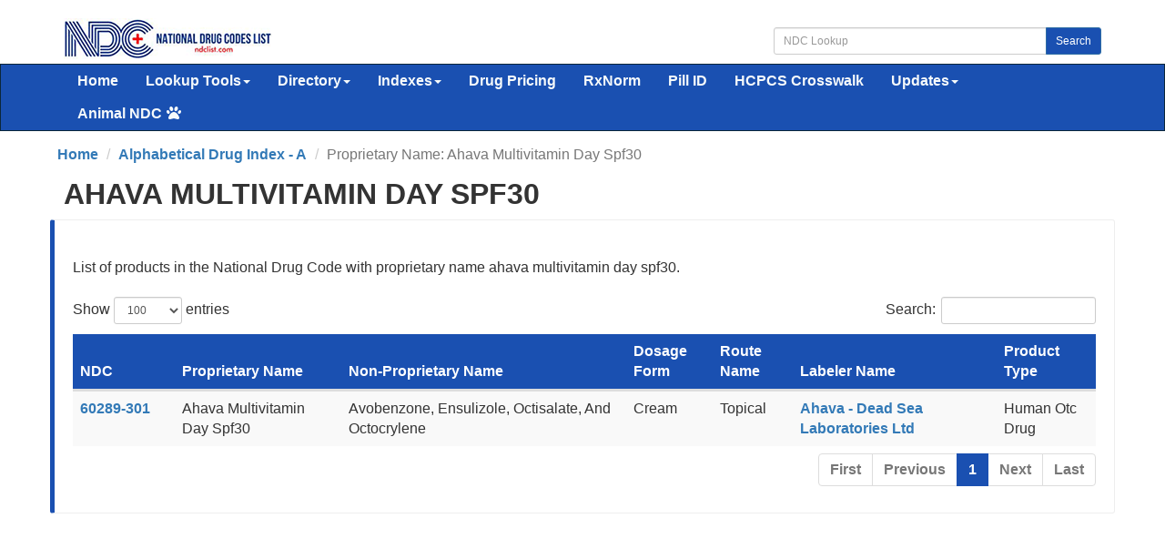

--- FILE ---
content_type: text/html; charset=UTF-8
request_url: https://ndclist.com/drug-index/substance/ahava-multivitamin-day-spf30
body_size: 6491
content:

<!DOCTYPE html>
<html lang="en">
    <head>
        <title>Ahava Multivitamin Day Spf30 - National Drug Codes</title>
        <meta name="description" content="List of products with proprietary name ahava multivitamin day spf30.">
        <meta name="keywords" content="NDC, drug index, National Drug Code">
        <meta charset="utf-8">
<meta name="viewport" content="width=device-width, initial-scale=1.0">
<meta name="msvalidate.01" content="5017EAD5B0855C3CC0C45EE130C5B226" />
<meta name="google-site-verification" content="QB7GFwfQSGMQMB8TqrBxL6OdadDbZsYPNb4TJBjfxKA" />

<link rel="stylesheet" type="text/css" href="//ndclist.com/css/bundle.min.css" media="all" />
<link rel="stylesheet" href="//ndclist.com/css/jquery-ui.1.12.1.min.css" media="all" />
<!--[if lt IE 9]>
<script src="//html5shim.googlecode.com/svn/trunk/html5.js"></script>
<![endif]-->

<link rel="preload" href="//ndclist.com/js/bundle.min.js" as="script">
<link rel="shortcut icon" href="https://ndclist.com/images/favicon.ico"/>

<link rel="dns-prefetch" href="//www.googletagmanager.com">
<link rel="dns-prefetch" href="//www.google-analytics.com">

<link rel="preconnect" href="//www.googletagmanager.com" crossorigin>
<link rel="preconnect" href="//www.google-analytics.com" crossorigin>

<script async data-cfasync="false" src="https://cdn.snigelweb.com/adengine/ndclist.com/loader.js" type="text/javascript"></script>

<!-- Google tag (gtag.js) -->
<script async src="https://www.googletagmanager.com/gtag/js?id=G-8N61LYT4V3"></script>
<script>
  window.dataLayer = window.dataLayer || [];
  function gtag(){dataLayer.push(arguments);}
  gtag('js', new Date());
  gtag('config', 'G-8N61LYT4V3');
</script>

<style>
    .panel-content{ font-size:16px !important;}
    #sidebar_left,#sidebar_right{position:fixed;left:50%;margin-left:-930px;top:120px}#sidebar_right{margin-left:630px;top:120px}
</style>        
        <style type="text/css">/* Included libraries: DataTables 1.10.25 */
@font-face{font-family:'Glyphicons Halflings';src:url('https://ndclist.com/fonts/glyphicons-halflings-regular.eot');src:url('https://ndclist.com/fonts/glyphicons-halflings-regular.eot?#iefix') format('embedded-opentype'),url('https://ndclist.com/fonts/glyphicons-halflings-regular.woff') format('woff'),url('https://ndclist.com/fonts/glyphicons-halflings-regular.ttf') format('truetype'),url('https://ndclist.com/fonts/glyphicons-halflings-regular.svg#glyphicons-halflingsregular') format('svg');font-display: swap;}
table.dataTable{clear:both;margin-top:6px !important;margin-bottom:6px !important;max-width:none !important;border-collapse:separate !important}table.dataTable td,table.dataTable th{-webkit-box-sizing:content-box;box-sizing:content-box}table.dataTable td.dataTables_empty,table.dataTable th.dataTables_empty{text-align:center}table.dataTable.nowrap th,table.dataTable.nowrap td{white-space:nowrap}div.dataTables_wrapper div.dataTables_length label{font-weight:normal;text-align:left;white-space:nowrap}div.dataTables_wrapper div.dataTables_length select{width:75px;display:inline-block}div.dataTables_wrapper div.dataTables_filter{text-align:right}div.dataTables_wrapper div.dataTables_filter label{font-weight:normal;white-space:nowrap;text-align:left}div.dataTables_wrapper div.dataTables_filter input{margin-left:0.5em;display:inline-block;width:auto}div.dataTables_wrapper div.dataTables_info{padding-top:8px;white-space:nowrap}div.dataTables_wrapper div.dataTables_paginate{margin:0;white-space:nowrap;text-align:right}div.dataTables_wrapper div.dataTables_paginate ul.pagination{margin:2px 0;white-space:nowrap}div.dataTables_wrapper div.dataTables_processing{position:absolute;top:50%;left:50%;width:200px;margin-left:-100px;margin-top:-26px;text-align:center;padding:1em 0}table.dataTable thead>tr>th.sorting_asc,table.dataTable thead>tr>th.sorting_desc,table.dataTable thead>tr>th.sorting,table.dataTable thead>tr>td.sorting_asc,table.dataTable thead>tr>td.sorting_desc,table.dataTable thead>tr>td.sorting{padding-right:30px}table.dataTable thead>tr>th:active,table.dataTable thead>tr>td:active{outline:none}table.dataTable thead .sorting,table.dataTable thead .sorting_asc,table.dataTable thead .sorting_desc,table.dataTable thead .sorting_asc_disabled,table.dataTable thead .sorting_desc_disabled{cursor:pointer;position:relative}table.dataTable thead .sorting:after,table.dataTable thead .sorting_asc:after,table.dataTable thead .sorting_desc:after,table.dataTable thead .sorting_asc_disabled:after,table.dataTable thead .sorting_desc_disabled:after{position:absolute;bottom:8px;right:8px;display:block;font-family:'Glyphicons Halflings';opacity:0.5}table.dataTable thead .sorting:after{opacity:0.2;content:"\e150"}table.dataTable thead .sorting_asc:after{content:"\e155"}table.dataTable thead .sorting_desc:after{content:"\e156"}table.dataTable thead .sorting_asc_disabled:after,table.dataTable thead .sorting_desc_disabled:after{color:#eee}div.dataTables_scrollHead table.dataTable{margin-bottom:0 !important}div.dataTables_scrollBody>table{border-top:none;margin-top:0 !important;margin-bottom:0 !important}div.dataTables_scrollBody>table>thead .sorting:after,div.dataTables_scrollBody>table>thead .sorting_asc:after,div.dataTables_scrollBody>table>thead .sorting_desc:after{display:none}div.dataTables_scrollBody>table>tbody>tr:first-child>th,div.dataTables_scrollBody>table>tbody>tr:first-child>td{border-top:none}div.dataTables_scrollFoot>table{margin-top:0 !important;border-top:none}@media screen and (max-width: 767px){div.dataTables_wrapper div.dataTables_length,div.dataTables_wrapper div.dataTables_filter,div.dataTables_wrapper div.dataTables_info,div.dataTables_wrapper div.dataTables_paginate{text-align:center}}table.dataTable.table-condensed>thead>tr>th{padding-right:20px}table.dataTable.table-condensed .sorting:after,table.dataTable.table-condensed .sorting_asc:after,table.dataTable.table-condensed .sorting_desc:after{top:6px;right:6px}table.table-bordered.dataTable th,table.table-bordered.dataTable td{border-left-width:0}table.table-bordered.dataTable th:last-child,table.table-bordered.dataTable th:last-child,table.table-bordered.dataTable td:last-child,table.table-bordered.dataTable td:last-child{border-right-width:0}table.table-bordered.dataTable tbody th,table.table-bordered.dataTable tbody td{border-bottom-width:0}div.dataTables_scrollHead table.table-bordered{border-bottom-width:0}div.table-responsive>div.dataTables_wrapper>div.row{margin:0}div.table-responsive>div.dataTables_wrapper>div.row>div[class^="col-"]:first-child{padding-left:0}div.table-responsive>div.dataTables_wrapper>div.row>div[class^="col-"]:last-child{padding-right:0}
table.dataTable tr.dtrg-group td{background-color:#e0e0e0}table.dataTable tr.dtrg-group.dtrg-level-0 td{font-weight:normal}table.dataTable tr.dtrg-group.dtrg-level-1 td,table.dataTable tr.dtrg-group.dtrg-level-2 td,table.dataTable tr.dtrg-group.dtrg-level-3 td,table.dataTable tr.dtrg-group.dtrg-level-4 td,table.dataTable tr.dtrg-group.dtrg-level-5 td{background-color:#f0f0f0;padding-top:.25em;padding-bottom:.25em;padding-left:2em;font-size:.9em}table.dataTable tr.dtrg-group.dtrg-level-2 td{background-color:#f3f3f3;padding-left:2.5em}table.dataTable tr.dtrg-group.dtrg-level-3 td{background-color:#f3f3f3;padding-left:3em}table.dataTable tr.dtrg-group.dtrg-level-4 td{background-color:#f3f3f3;padding-left:3.5em}table.dataTable tr.dtrg-group.dtrg-level-5 td{background-color:#f3f3f3;padding-left:4em}


</style>        <link rel="canonical" href="https://ndclist.com/drug-index/substance/ahava-multivitamin-day-spf30" />
    </head>
    <body>

        
    <div id="wrap">

    <div id="ndc-logo" class="container">
        <div class="row margin-top-20 margin-bottom-5">
            <div class="col-md-4">
                <a href="https://ndclist.com/" title="NDC List Home"><img src="https://imagedelivery.net/h22kFEqeid6FwFr1WOgGAg/dbb16188-b274-43da-2115-da326bfb5300/public" alt="National Drug Codes List Logo" width="229" height="45" /></a>
            </div>
            <div class="col-md-4 pull-right">
                <div class="input-group margin-top-10">
                    <input class="form-control input-sm" type="text" id="txtSearch" placeholder="NDC Lookup" />
                    <span class="input-group-btn"><button class="btn btn-primary btn-sm" type="submit" id="cmdSearch">Search</button></span>
                </div>
            </div>      
        </div>
    </div>

    <div class="navbar navbar-ndc navbar-static-top" style="margin-bottom: 0;">
        <div class="container">
            <div class="navbar-header">
                <button class="navbar-toggle" type="button" data-toggle="collapse" title="NDC List Collapsible Menu" data-target="#navbar-main">
                    <span class="icon-bar"></span>
                    <span class="icon-bar"></span>
                    <span class="icon-bar"></span>
                </button>
            </div>

            <div class="navbar-collapse collapse" id="navbar-main">
                <ul class="nav navbar-nav font-size-16">
                    <li>
                        <a href="https://ndclist.com/" title="National Drug Codes List Home">Home</a>
                    </li>
                    <li class="dropdown">
                        <a href="#" class="dropdown-toggle" data-toggle="dropdown" role="button" aria-haspopup="true" aria-expanded="false">Lookup Tools<span class="caret"></span></a>
                        <ul class="dropdown-menu">
                            <li><a href="https://ndclist.com/search" title="NDC Lookup">NDC Lookup</a></li>
                            <li><a href="https://ndclist.com/search-advanced.php" title="NDC Advanced Lookup">NDC Advanced Lookup</a></li>
                            <li><a href="https://ndclist.com/pricing-lookup" title="NDC Drug Pricing Lookup">Drug Pricing Lookup</a></li>
                            <li><a href="https://ndclist.com/rxnorm-lookup" title="RxNorm Lookup">RxNorm Lookup</a></li>
                            <li><a href="https://ndclist.com/ndc-hcpcs-crosswalk-lookup" title="NDC HCPCS Crosswalk Lookup">NDC HCPCS Crosswalk Lookup</a></li>
                            <li><a href="https://ndclist.com/unii-lookup" title="UNII Codes Lookup">UNII Lookup</a></li>
                            <li><a href="https://ndclist.com/recalls-lookup" title="Drug Recalls Lookup">Drug Recalls Lookup</a></li>
                            <li><a href="https://ndclist.com/search-pill-identifier.php" title="Pill Identification Lookup">Pill ID Lookup</a></li>
                        </ul>
                    </li>
                    <li class="dropdown">
                        <a href="#" class="dropdown-toggle" data-toggle="dropdown" role="button" aria-haspopup="true" aria-expanded="false">Directory<span class="caret"></span></a>
                        <ul class="dropdown-menu">
                            <li><a href="https://ndclist.com/directory" title="NDC Directory of Finished Products">Finished Products</a></li>
                            <li><a href="https://ndclist.com/directory/unfinished" title="NDC Directory of Unfinished Products">Unfinished Products</a></li>
                            <li><a href="https://ndclist.com/directory/excluded" title="NDC Directory of Excluded Products">Excluded Products</a></li>
                            <li><a href="https://ndclist.com/directory/compounded" title="NDC Directory of Compounded Products">Compounded Products</a></li>
                        </ul>
                    </li>
                    <li class="dropdown">
                        <a href="#" class="dropdown-toggle" data-toggle="dropdown" role="button" aria-haspopup="true" aria-expanded="false">Indexes<span class="caret"></span></a>
                        <ul class="dropdown-menu">
                            <li><a href="https://ndclist.com/labeler" title="National Drug Codes Labelers Index">Labelers Index</a></li>
                            <li><a href="https://ndclist.com/drug-index" title="National Drug Codes Alphabetical Index">NDC Drug Index</a></li>
                            <li><a href="https://ndclist.com/active-ingredients" title="Active Ingredients Index">Active Ingredients Index</a></li>
                            <li><a href="https://ndclist.com/pharma-class" title="Pharmacologic Class Index">Pharma Classes Index</a></li>
                        </ul>
                    </li>
                    <li><a href="https://ndclist.com/pricing" title="NADAC NDC Pricing Alphabetical Index">Drug Pricing</a></li>
                    <li><a href="https://ndclist.com/rxnorm" title="RxNorm Semantic Concepts Index">RxNorm</a></li>
                    <li><a href="https://ndclist.com/pill-identifier" title="Pill Identification Index">Pill ID</a></li>
                    <li><a href="https://ndclist.com/ndc-hcpcs-crosswalk-lookup" title="NDC - HCPCS Crosswalk Lookup">HCPCS Crosswalk</a></li>
                    <li>
                        <a href="#" class="dropdown-toggle" data-toggle="dropdown" role="button" aria-haspopup="true" aria-expanded="false">Updates<span class="caret"></span></a>
                        <ul class="dropdown-menu">
                            <li><a href="https://ndclist.com/recent-national-drug-code-data" title="Recent National Drug Code Codes">Recent NDC Codes</a></li>
                            <li><a href="https://ndclist.com/end-of-marketing" title="End of Marketing Codes">End of Marketing Codes</a></li>
                            <li><a href="https://ndclist.com/recalls" title="Recent Drug Enforcement Reports">Recent Recall Reports</a></li>
                            <li><a href="https://ndclist.com/pricing/recent" title="Recent NADAC Pricing Surveys">Recent Pricing Surveys</a></li>
                        </ul>

                    </li>
                    <li class="dropdown">
                        <a href="#" class="dropdown-toggle" data-toggle="dropdown" role="button" aria-haspopup="true" aria-expanded="false">Animal NDC<span class="fas fa-paw margin-left-5"></span></a>
                        <ul class="dropdown-menu">
                            <li><a href="https://ndclist.com/search-animal.php" title="Animal NDC Lookup">Animal NDC Lookup</a></li>
                            <li><a href="https://ndclist.com/drug-index-animal" title="Animal Drug Index">Animal Drug Index</a></li>
                        </ul>
                    </li>
                </ul>
            </div>
        </div>
    </div>

    <div class="container margin-bottom-10">
        <div class="row">
            <div class="col-12">
                <div id="incontent_top"></div>            </div>
        </div>
    </div>
        
 <main class="container font-size-16" id="labeler-list">
     
    <ol class="row breadcrumb" itemscope itemtype="http://schema.org/BreadcrumbList">
        <li itemprop="itemListElement" itemscope itemtype="http://schema.org/ListItem"><a href="https://ndclist.com" title="NDC List Home" itemprop="item"><span itemprop="name">Home</span><meta itemprop="position" content="1" /></a></li>        <li itemprop="itemListElement" itemscope itemtype="http://schema.org/ListItem"><a href="https://ndclist.com/drug-index/view-a" title="NDC Alphabetical Drug Index" itemprop="item"><span itemprop="name">Alphabetical Drug Index - A</span><meta itemprop="position" content="2" /></a></li>        <li class="active" itemprop="itemListElement" itemscope itemtype="http://schema.org/ListItem"><span itemprop="name">Proprietary Name: Ahava Multivitamin Day Spf30</span><meta itemprop="position" content="3" /></li>    </ol>
     
    <header>
       <h1 class="text-uppercase gi-2x margin-top-10 margin-bottom-10 text-bold">Ahava Multivitamin Day Spf30</h1>    </header>
     
     <div class="row">
         <div class="col-12">
             <div id="incontent_2"></div>         </div>
     </div> 
     
    <div class="row font-size-16">
                        
                <div class="col-md-12 bs-callout bs-callout-primary">
            <p class="margin-top-20 margin-bottom-20 text-justify">List of products in the National Drug Code with proprietary name ahava multivitamin day spf30. </p>
            <div id="no-more-tables">
             <table id="table-drug-index" class="table table-striped">
                <thead>
                    <tr class="bg-primary">
                        <th style="width: 10%;">NDC</th>
                        <th>Proprietary Name</th>
                        <th>Non-Proprietary Name</th>
                        <th>Dosage Form</th>
                        <th>Route Name</th>
                        <th>Labeler Name</th>
                        <th>Product Type</th>
                    </tr>
                </thead>
                <tbody>
        <tr><td data-title="NDC"><a href="https://ndclist.com/ndc/60289-301" title="NDC Number 60289-301">60289-301</a></td><td data-title="Proprietary Name">Ahava Multivitamin Day Spf30 </td><td data-title="Non-Proprietary Name">Avobenzone, Ensulizole, Octisalate, And Octocrylene</td><td data-title="Dosage Form">Cream</td><td data-title="Route Name">Topical</td><td data-title="Labeler Name"><a href="https://ndclist.com/labeler/ahava-dead-sea-laboratories-ltd" title="Labeler Name Ahava - Dead Sea Laboratories Ltd">Ahava - Dead Sea Laboratories Ltd</a></td><td data-title="Product Type">Human Otc Drug</td></tr>            </tbody>
            </table>
             </div>
        </div>
                            
                    
            
    </div>
     
     
    <div class="spacer-200"></div>
</main>


</div> 

<div class="container">
    <div class="row">
        <div class="col-12 margin-bottom-20">
            <div id="incontent_bottom"></div>        </div>
    </div>
</div>

<footer class="footer font-size-14">
      <div class="container margin-top-30">
          <div class="row">
              <div class="col-md-6 col-xs-12 hidden-xs">
                  <p class="text-left">
                    <a href="https://ndclist.com/search" title="NDC Lookup">NDC Lookup</a> | 
                    <a href="https://ndclist.com/search-advanced.php" title="NDC Advanced Lookup">NDC Advanced Lookup</a> | 
                    <a href="https://ndclist.com/search-pill-identifier.php" title="Pill Identification Lookup">Pill Identification Lookup</a> <br/>
                    <a href="https://ndclist.com/ndc/directory" title="NDC Directory of Finished Products">Finished Products</a> | 
                    <a href="https://ndclist.com/directory/unfinished" title="NDC Directory of Unfinished Products">Unfinished Products</a> | 
                    <a href="https://ndclist.com/directory/excluded" title="NDC Directory of Excluded Products">Excluded Products</a> | 
                    <a href="https://ndclist.com/directory/compounded" title="NDC Directory of Compounded Products">Compounded Products</a> <br/>
                    <a href="https://ndclist.com/labeler" title="NDC Labeler">Labeler Index</a> | 
                    <a href="https://ndclist.com/drug-index" title="Drug Index">Drug Index</a> | 
                    <a href="https://ndclist.com/active-ingredients" title="Active Ingredients Index">Active Ingredients Index</a> |
                    <a href="https://ndclist.com/pharma-class" title="Pharmacologic Class Index">Pharmacologic Class Index</a> <br/>
                    <a href="https://ndclist.com/rxnorm" title="RxNorm Semantic Concepts Index">RxNorm Semantic Concepts Index</a> |
                    <a href="https://ndclist.com/pill-identifier" title="NADAC Pricing Alphabetical Index">NADAC Pricing Index</a> |
                    <a href="https://ndclist.com/pill-identifier" title="Pill Identification Index">Pill Identification Index</a> <br/>
                    <a href="https://ndclist.com/ndc-hcpcs-crosswalk" title="NDC - HCPCS Crosswalk">NDC - HCPCS Crosswalk</a> |
                    <a href="https://ndclist.com/recent-national-drug-code-data" title="Recent National Drug Code Data">Recent NDC Data</a> <br/>
                    <a href="https://ndclist.com/drug-index-animal" title="Animal Drug Index">Animal Drug Index</a> | <a href="https://ndclist.com/search-animal.php" title="Animal NDC Lookup">Animal NDC Lookup</a> <br/>
                </p>   
              </div>
              <div class="col-md-6 col-xs-12 text-right">
                  <p>
                      Page Last Updated: January 16, 2026 <br/>
                      <a href="https://ndclist.com/about-us" title="About NDC List">About Us</a> | <a href="https://ndclist.com/what-is-ndc" title="What is NDC?">What is NDC?</a> | <a href="https://ndclist.com/contact" title="Contact Us">Contact Us</a> <br/>
                      <a href="https://ndclist.com/terms-of-service" title="Terms of Service">Terms of Service</a> | <a href="https://ndclist.com/privacy" title="Privacy">Privacy</a> <br/>
                      NDC List 2026  - The complete repository of National Drug Codes Information
                  </p>
              </div>
              <div class="col-md-12">
                <p id="disclaimer" class="margin-top-10 margin-bottom-10 text-justify">
                    DISCLAIMER: <br/>
                    All contents of this website are provided on an "as is" and "as available" basis without warranty of any kind. While we strive to ensure that the information presented is accurate, up-to-date, and complete, we cannot guarantee or warrant its absolute correctness or timeliness. The contents of the National Drug Codes List website are provided for educational purposes only and are not intended in any way as medical advice, medical diagnosis, or treatment. Reliance on any information provided by the National Drug Codes List website or other visitors to this website is solely at your own risk. We do not warrant that the information on this site will meet your health-related requirements or that it is complete, timely, or suitable for your personal or professional circumstances. <br/>

                    By accessing or using this website, you agree to be bound by these Terms of Service. If you do not agree with any part of these terms, please do not use this site. We reserve the right to update or modify this Disclaimer or our Terms of Service at any time without prior notice. Your continued use of this site following any such changes signifies your acceptance of the revised terms. <br/>

                    This site is not affiliated, endorsed, or administered by the Food and Drug Administration (FDA). Many Over-the-Counter drugs are not reviewed by the FDA but may be marketed to the public if the product complies with applicable rules and regulations. The information on this website is intended for healthcare providers and consumers in the United States. The absence of a warning or notice for a given drug or drug combination does not indicate that the drug or drug combination is safe, appropriate, or effective for any given patient. If you have questions or concerns about the substances you are taking, please consult your healthcare provider. <br/>

                    If you think you may have a medical emergency, call your doctor or dial 911 immediately.
                </p>                 
              </div>
              <div id="ccpa" style="text-align:center;cursor:pointer;display: none;">Do not share my Personal Information.</div>
          </div>
      </div>
</footer>

<div id="sidebar_left"></div>
<div id="sidebar_right"></div>
<div id="outstream-video"></div>
<div id="incontent_auto"></div>
 
<script src="//ndclist.com/js/bundle.min.js"></script>
<script defer src="//ndclist.com/js/jquery-ui.1.12.1.min.js"></script>
<script defer src="//ndclist.com/fonts/font-awesome/js/all.min.js"></script>
<script defer>
$(document).ready(function(){$("#cmdSearch").click(function(e){var c=!0;$("#txtSearch").each(function(){""===$.trim($(this).val())?(c=!1,$(this).css({border:"1px solid red",background:"#FFCECE"})):($(this).css({border:"",background:""}),window.location="https://ndclist.com/?Tab=quick-search&s="+encodeURIComponent($("#txtSearch").val()))}),c===!1&&e.preventDefault()}),$("#cmdHomeSearch").click(function(e){var c=!0;$("#txtHomeSearch").each(function(){""===$.trim($(this).val())?(c=!1,$(this).css({border:"1px solid red",background:"#FFCECE"})):($(this).css({border:"",background:""}),window.location="https://ndclist.com/?Tab=quick-search&s="+encodeURIComponent($("#txtHomeSearch").val()))}),c===!1&&e.preventDefault()})}),$(function(){$("#txtSearch").keypress(function(e){return e.which&&13===e.which||e.keyCode&&13===e.keyCode?($("#cmdSearch").click(),!1):!0}),$("#txtHomeSearch").keypress(function(e){return e.which&&13===e.which||e.keyCode&&13===e.keyCode?($("#cmdHomeSearch").click(),!1):!0})});
</script>
<script defer>
jQuery.event.special.touchstart = {
    setup: function( _, ns, handle ) {
        this.addEventListener("touchstart", handle, { passive: !ns.includes("noPreventDefault") });
    }
};
jQuery.event.special.touchmove = {
    setup: function( _, ns, handle ) {
        this.addEventListener("touchmove", handle, { passive: !ns.includes("noPreventDefault") });
    }
};
jQuery.event.special.wheel = {
    setup: function( _, ns, handle ){
        this.addEventListener("wheel", handle, { passive: true });
    }
};
jQuery.event.special.mousewheel = {
    setup: function( _, ns, handle ){
        this.addEventListener("mousewheel", handle, { passive: true });
    }
};
</script>
<script src="//ndclist.com/js/instantpage-5.1.1.js" type="module" defer></script>
<!-- Quantcast Tag -->
<script type="text/javascript">
window._qevents = window._qevents || [];
(function() {
var elem = document.createElement('script');
elem.src = (document.location.protocol == "https:" ? "https://secure" : "http://edge") + ".quantserve.com/quant.js";
elem.async = true;
elem.type = "text/javascript";
var scpt = document.getElementsByTagName('script')[0];
scpt.parentNode.insertBefore(elem, scpt);
})();
window._qevents.push({
qacct:"p-AShk-vp5ZVP1c",
uid:"__INSERT_EMAIL_HERE__"
});
</script>
<noscript>
<div style="display:none;">
<img src="//pixel.quantserve.com/pixel/p-AShk-vp5ZVP1c.gif" border="0" height="1" width="1" alt="Quantcast"/>
</div>
</noscript>
<!-- End Quantcast tag -->
<script defer src="//ndclist.com/js/datatables.min.js"></script>

<script defer>
$(document).ready(function() {
    $('#table-drug-index').DataTable({"order": [[ 0, "asc" ]],"ordering": false, "paging": true, "info": false, "lengthMenu": [ [100, 200, 400, -1], [100, 200, 400, "All"] ],"pagingType": "full_numbers"});
} );
</script>

<script type="application/ld+json">
{
  "@context": "http://schema.org",
  "@type": "Table",
  "about": "List of products with proprietary name ahava multivitamin day spf30."
}
</script>

    <script defer src="https://static.cloudflareinsights.com/beacon.min.js/vcd15cbe7772f49c399c6a5babf22c1241717689176015" integrity="sha512-ZpsOmlRQV6y907TI0dKBHq9Md29nnaEIPlkf84rnaERnq6zvWvPUqr2ft8M1aS28oN72PdrCzSjY4U6VaAw1EQ==" data-cf-beacon='{"version":"2024.11.0","token":"dca3725377f945d78dccad9ff65660fe","server_timing":{"name":{"cfCacheStatus":true,"cfEdge":true,"cfExtPri":true,"cfL4":true,"cfOrigin":true,"cfSpeedBrain":true},"location_startswith":null}}' crossorigin="anonymous"></script>
</body>
    
 </html>